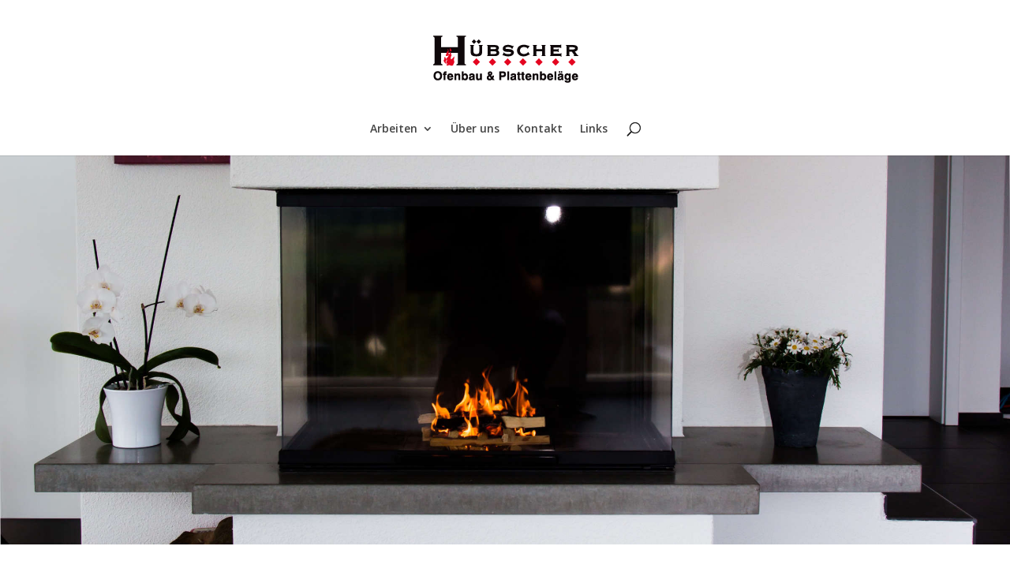

--- FILE ---
content_type: text/css
request_url: https://www.huebscher-ofenbau.ch/wp/wp-content/themes/huebscher/style.css?ver=4.27.0
body_size: 20
content:
/*
 Theme Name:     Huebscher Ofenbau Theme
 Theme URI:      https://www.richardet-design.com
 Description:    Huebscher Ofenbau Theme
 Author:         Christoph Richardet
 Author URI:     https://www.richardet-design.com
 Template:       Divi
 Version:        1.0.0
*/

 
/* =Theme customization starts here
------------------------------------------------------- */


--- FILE ---
content_type: text/css
request_url: https://www.huebscher-ofenbau.ch/wp/wp-content/et-cache/1385/et-core-unified-deferred-1385.min.css?ver=1721554149
body_size: 8
content:
.page.et_pb_pagebuilder_layout #main-content{background-color:#000000}.et_pb_text_0 h1{text-transform:uppercase;font-size:40px;text-align:center}.et_pb_row_1.et_pb_row,.et_pb_row_2.et_pb_row{padding-top:0px!important;padding-bottom:0px!important;margin-top:0px!important;margin-bottom:0px!important;padding-top:0px;padding-bottom:0px}